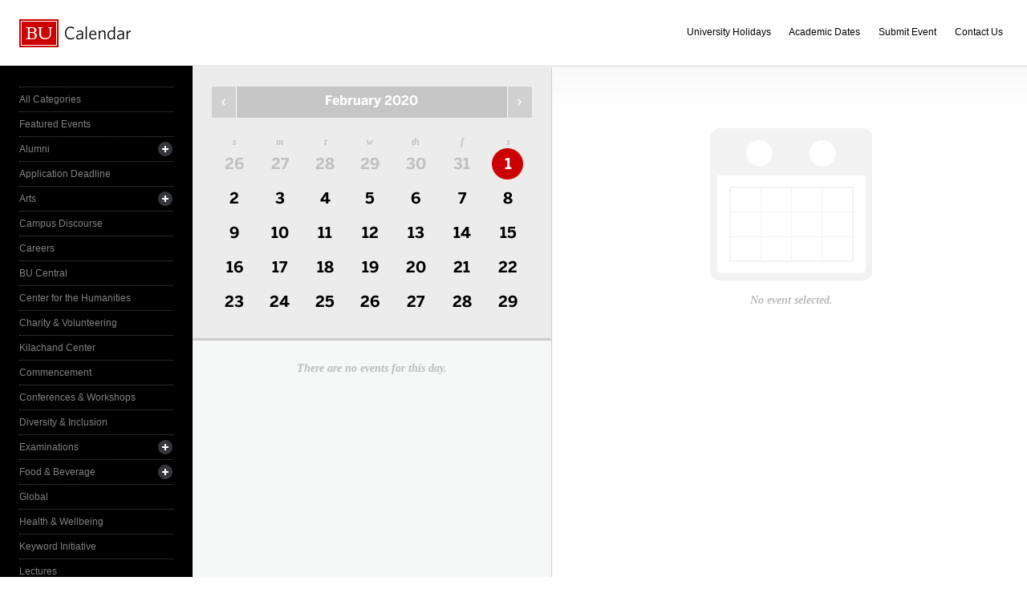

--- FILE ---
content_type: text/html; charset=UTF-8
request_url: https://www.bu.edu/calendar/?day=2020-2-1&category=religious-services--activities
body_size: 2854
content:
<!doctype html>
<html>
<head>
	<meta charset="utf-8">
	<meta http-equiv="X-UA-Compatible" content="IE=edge,chrome=1">

	<title>Calendar &middot; Boston University</title>
	<meta name="description" content="">
	<meta name="author" content="">
	
	<link rel="alternate" type="application/rss+xml" title="The Bus RSS Feed" href="http://www.bu.edu/phpbin/calendar/rss.php">
	
	<meta name="viewport" content="width=device-width, initial-scale=1.0, maximum-scale=1.0, user-scalable=0">
	
		<meta name="robots" content="noindex,nofollow" />
	
	<link rel="stylesheet" href="/calendar/interface/css/style.css">

	<script src="/calendar/interface/js/libs/modernizr-2.0.6.min.js"></script>
	
	<!--[if lte IE 7]>
	<link rel="stylesheet" type="text/css" media="all" href="/calendar/interface/css/ie.css" />
	<![endif]-->
	<!--[if IE 8]>
	<link rel="stylesheet" type="text/css" media="all" href="/calendar/interface/css/ie-8.css" />
	<![endif]-->
	<script async src="https://www.googletagmanager.com/gtag/js?id=G-0Z1EBE5RV7"></script>
  <script>
    window.dataLayer = window.dataLayer || [];
    function gtag(){dataLayer.push(arguments);}
    gtag('js', new Date());
    gtag('config', 'G-0Z1EBE5RV7');
  </script>
</head>
	<body>
	<div id="container">
		<div id="innercontainer">
			<header>
				<h1><a href="/calendar/">Boston University Calendars</a></h1>
				<ul>
					<li><a href="holidays.html">University Holidays</a></li>
					<li><a href="academic.html">Academic Dates</a></li>
					<li><a href="/phpbin/calendar/app/create.php?cid=17">Submit Event</a></li>
					<li><a href="contact.html">Contact Us</a></li>
					<li id="topics-button"><a href="#">View Topics</a></li>
				</ul>
			</header>
			
			<section id="event-topics">
				<div class="content">
					<ul>
														<li><a href="/calendar/?category=all-categories&day=2020-2-1" class="all-categories ">All Categories</a></li>
																<li><a href="/calendar/?category=featured-events&day=2020-2-1" class="featured-events ">Featured Events</a></li>
																<li>
									<a href="/calendar/?category=alumni&day=2020-2-1" class="alumni ">Alumni</a>
									<ul>
																			<li><a href="/calendar/?category=alumni-association&day=2020-2-1" class="alumni-association ">&mdash; Alumni Association</a></li>
																				<li><a href="/calendar/?category=class-gift&day=2020-2-1" class="class-gift ">&mdash; Class Gift</a></li>
																			</ul>
								</li>
																<li><a href="/calendar/?category=application-deadline&day=2020-2-1" class="application-deadline ">Application Deadline</a></li>
																<li>
									<a href="/calendar/?category=arts&day=2020-2-1" class="arts ">Arts</a>
									<ul>
																			<li><a href="/calendar/?category=auditions&day=2020-2-1" class="auditions ">&mdash; Auditions</a></li>
																				<li><a href="/calendar/?category=concerts&day=2020-2-1" class="concerts ">&mdash; Concerts</a></li>
																				<li><a href="/calendar/?category=dance&day=2020-2-1" class="dance ">&mdash; Dance</a></li>
																				<li><a href="/calendar/?category=film&day=2020-2-1" class="film ">&mdash; Film</a></li>
																				<li><a href="/calendar/?category=galleries--exhibits&day=2020-2-1" class="galleries--exhibits ">&mdash; Galleries & Exhibits</a></li>
																				<li><a href="/calendar/?category=master-classes&day=2020-2-1" class="master-classes ">&mdash; Master Classes</a></li>
																				<li><a href="/calendar/?category=opera&day=2020-2-1" class="opera ">&mdash; Opera</a></li>
																				<li><a href="/calendar/?category=prose--poetry&day=2020-2-1" class="prose--poetry ">&mdash; Prose & Poetry</a></li>
																				<li><a href="/calendar/?category=recitals&day=2020-2-1" class="recitals ">&mdash; Recitals</a></li>
																				<li><a href="/calendar/?category=rehearsals&day=2020-2-1" class="rehearsals ">&mdash; Rehearsals</a></li>
																				<li><a href="/calendar/?category=theatre&day=2020-2-1" class="theatre ">&mdash; Theatre</a></li>
																			</ul>
								</li>
																<li><a href="/calendar/?category=campus-discourse&day=2020-2-1" class="campus-discourse ">Campus Discourse</a></li>
																<li><a href="/calendar/?category=careers&day=2020-2-1" class="careers ">Careers</a></li>
																<li><a href="/calendar/?category=bu-central&day=2020-2-1" class="bu-central ">BU Central</a></li>
																<li><a href="/calendar/?category=center-for-the-humanities&day=2020-2-1" class="center-for-the-humanities ">Center for the Humanities</a></li>
																<li><a href="/calendar/?category=charity--volunteering&day=2020-2-1" class="charity--volunteering ">Charity & Volunteering</a></li>
																<li><a href="/calendar/?category=kilachand-center&day=2020-2-1" class="kilachand-center ">Kilachand Center</a></li>
																<li><a href="/calendar/?category=commencement&day=2020-2-1" class="commencement ">Commencement</a></li>
																<li><a href="/calendar/?category=conferences--workshops&day=2020-2-1" class="conferences--workshops ">Conferences & Workshops</a></li>
																<li><a href="/calendar/?category=diversity--inclusion&day=2020-2-1" class="diversity--inclusion ">Diversity & Inclusion</a></li>
																<li>
									<a href="/calendar/?category=examinations&day=2020-2-1" class="examinations ">Examinations</a>
									<ul>
																			<li><a href="/calendar/?category=dissertations&day=2020-2-1" class="dissertations ">&mdash; Dissertations</a></li>
																			</ul>
								</li>
																<li>
									<a href="/calendar/?category=food--beverage&day=2020-2-1" class="food--beverage ">Food & Beverage</a>
									<ul>
																			<li><a href="/calendar/?category=dining-services&day=2020-2-1" class="dining-services ">&mdash; Dining Services</a></li>
																			</ul>
								</li>
																<li><a href="/calendar/?category=global&day=2020-2-1" class="global ">Global</a></li>
																<li><a href="/calendar/?category=health--wellbeing&day=2020-2-1" class="health--wellbeing ">Health & Wellbeing</a></li>
																<li><a href="/calendar/?category=keyword-initiative&day=2020-2-1" class="keyword-initiative ">Keyword Initiative</a></li>
																<li><a href="/calendar/?category=lectures&day=2020-2-1" class="lectures ">Lectures</a></li>
																<li><a href="/calendar/?category=law-community&day=2020-2-1" class="law-community ">LAW Community</a></li>
																<li><a href="/calendar/?category=lgbtqia&day=2020-2-1" class="lgbtqia ">LGBTQIA+</a></li>
																<li><a href="/calendar/?category=meetings&day=2020-2-1" class="meetings ">Meetings</a></li>
																<li><a href="/calendar/?category=orientation&day=2020-2-1" class="orientation ">Orientation</a></li>
																<li><a href="/calendar/?category=other-events&day=2020-2-1" class="other-events ">Other Events</a></li>
																<li><a href="/calendar/?category=religious-services--activities&day=2020-2-1" class="religious-services--activities active">Religious Services & Activities</a></li>
																<li><a href="/calendar/?category=special-interest-to-women&day=2020-2-1" class="special-interest-to-women ">Special Interest to Women</a></li>
																<li>
									<a href="/calendar/?category=sports--recreation&day=2020-2-1" class="sports--recreation ">Sports & Recreation</a>
									<ul>
																			<li><a href="/calendar/?category=varsity-athletics&day=2020-2-1" class="varsity-athletics ">&mdash; Varsity Athletics</a></li>
																				<li><a href="/calendar/?category=intramurals&day=2020-2-1" class="intramurals ">&mdash; Intramurals</a></li>
																				<li><a href="/calendar/?category=club-sports&day=2020-2-1" class="club-sports ">&mdash; Club Sports</a></li>
																			</ul>
								</li>
																<li><a href="/calendar/?category=social-events&day=2020-2-1" class="social-events ">Social Events</a></li>
																<li><a href="/calendar/?category=study-abroad&day=2020-2-1" class="study-abroad ">Study Abroad</a></li>
																<li><a href="/calendar/?category=weeks-of-welcome&day=2020-2-1" class="weeks-of-welcome ">Weeks of Welcome</a></li>
													</ul>
				</div>
			</section>
			
			<div id="events" role="main">
				<section id="event-list">
					<div class="content">
						<div id="month-calendar">
							<div id="month-calendar-container">
								<div id="month-navigation">								
									<a href="/calendar/?day=2020-01-01&category=religious-services--activities" rel="no-follow" class="previous">Previous Month</a><span>February 2020</span><a href="/calendar/?day=2020-03-01&category=religious-services--activities" rel="no-follow" class="next">Next Month</a>
								</div>
								<div id="current-day">
									<strong>Saturday</strong>
									<span>01</span>
								</div>
								<table summary="Calendar Month View">
									<tr>
										<th id="sun" scope="col" abbr="Sunday">S</th>
										<th id="mon" scope="col" abbr="Monday">M</th>
										<th id="tue" scope="col" abbr="Tuesday">T</th>
										<th id="wed" scope="col" abbr="Wednesday">W</th>
										<th id="thu" scope="col" abbr="Thursday">TH</th>
										<th id="fri" scope="col" abbr="Friday">F</th>
										<th id="sat" scope="col" abbr="Saturday">S</th>
									</tr>
									<tr><td class=""><a href="/calendar/?day=2020-1-26&category=religious-services--activities">26</a></td><td class=""><a href="/calendar/?day=2020-1-27&category=religious-services--activities">27</a></td><td class=""><a href="/calendar/?day=2020-1-28&category=religious-services--activities">28</a></td><td class=""><a href="/calendar/?day=2020-1-29&category=religious-services--activities">29</a></td><td class=""><a href="/calendar/?day=2020-1-30&category=religious-services--activities">30</a></td><td class=""><a href="/calendar/?day=2020-1-31&category=religious-services--activities">31</a></td><td class="current-month selected-day"><a href="/calendar/?day=2020-2-1&category=religious-services--activities">1</a></td></tr><tr><td class="current-month"><a href="/calendar/?day=2020-2-2&category=religious-services--activities">2</a></td><td class="current-month"><a href="/calendar/?day=2020-2-3&category=religious-services--activities">3</a></td><td class="current-month"><a href="/calendar/?day=2020-2-4&category=religious-services--activities">4</a></td><td class="current-month"><a href="/calendar/?day=2020-2-5&category=religious-services--activities">5</a></td><td class="current-month"><a href="/calendar/?day=2020-2-6&category=religious-services--activities">6</a></td><td class="current-month"><a href="/calendar/?day=2020-2-7&category=religious-services--activities">7</a></td><td class="current-month"><a href="/calendar/?day=2020-2-8&category=religious-services--activities">8</a></td></tr><tr><td class="current-month"><a href="/calendar/?day=2020-2-9&category=religious-services--activities">9</a></td><td class="current-month"><a href="/calendar/?day=2020-2-10&category=religious-services--activities">10</a></td><td class="current-month"><a href="/calendar/?day=2020-2-11&category=religious-services--activities">11</a></td><td class="current-month"><a href="/calendar/?day=2020-2-12&category=religious-services--activities">12</a></td><td class="current-month"><a href="/calendar/?day=2020-2-13&category=religious-services--activities">13</a></td><td class="current-month"><a href="/calendar/?day=2020-2-14&category=religious-services--activities">14</a></td><td class="current-month"><a href="/calendar/?day=2020-2-15&category=religious-services--activities">15</a></td></tr><tr><td class="current-month"><a href="/calendar/?day=2020-2-16&category=religious-services--activities">16</a></td><td class="current-month"><a href="/calendar/?day=2020-2-17&category=religious-services--activities">17</a></td><td class="current-month"><a href="/calendar/?day=2020-2-18&category=religious-services--activities">18</a></td><td class="current-month"><a href="/calendar/?day=2020-2-19&category=religious-services--activities">19</a></td><td class="current-month"><a href="/calendar/?day=2020-2-20&category=religious-services--activities">20</a></td><td class="current-month"><a href="/calendar/?day=2020-2-21&category=religious-services--activities">21</a></td><td class="current-month"><a href="/calendar/?day=2020-2-22&category=religious-services--activities">22</a></td></tr><tr><td class="current-month"><a href="/calendar/?day=2020-2-23&category=religious-services--activities">23</a></td><td class="current-month"><a href="/calendar/?day=2020-2-24&category=religious-services--activities">24</a></td><td class="current-month"><a href="/calendar/?day=2020-2-25&category=religious-services--activities">25</a></td><td class="current-month"><a href="/calendar/?day=2020-2-26&category=religious-services--activities">26</a></td><td class="current-month"><a href="/calendar/?day=2020-2-27&category=religious-services--activities">27</a></td><td class="current-month"><a href="/calendar/?day=2020-2-28&category=religious-services--activities">28</a></td><td class="current-month"><a href="/calendar/?day=2020-2-29&category=religious-services--activities">29</a></td></tr><tr></tr>								</table>
							</div>	
						</div>
						<ul>
														<li class="noevents">There are no events for this day.</li>
													</ul>
					</div>
				</section>
				
				<section id="event-detail">
					<div class="content">
												<div class="no-event-selected">No event selected.</div>
											</div>
				</section>
			</div><!--! end of #events -->
		</div> <!--! end of #innercontainer -->
	</div> <!--! end of #container -->
	<div id="status">
		<div class="loader"></div>
		<div class="textstatus"></div>
	</div>
	<script src="/calendar/interface/js/libs/jquery-1.7.1.min.js"></script>
	<script src="/calendar/interface/js/calendar.js"></script>
	<!--[if lt IE 7 ]>
	<script src="//ajax.googleapis.com/ajax/libs/chrome-frame/1.0.2/CFInstall.min.js"></script>
	<script>window.attachEvent("onload",function(){CFInstall.check({mode:"overlay"})})</script>
	<![endif]-->
</body>
</html>
